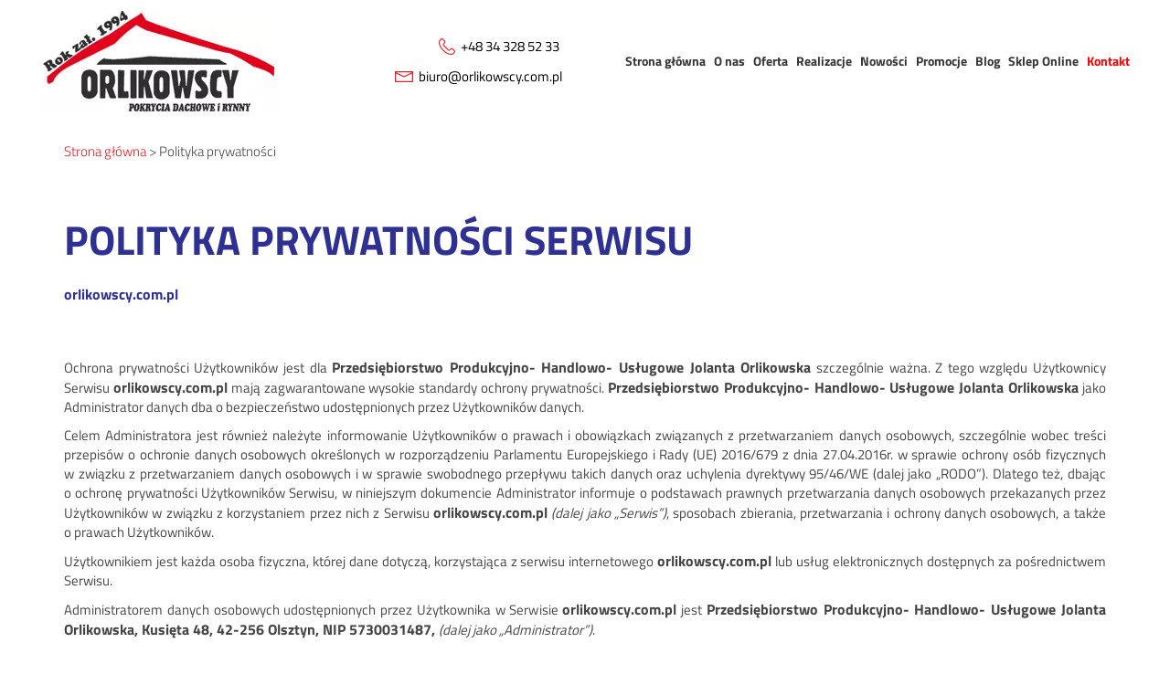

--- FILE ---
content_type: text/html; charset=utf-8
request_url: https://www.orlikowscy.com.pl/polityka-prywatnosci
body_size: 8908
content:
<!DOCTYPE html>
<html lang="pl-PL" itemscope itemtype="https://schema.org/WebPage">
<head>
<meta http-equiv="X-UA-Compatible" content="IE=edge">
<meta name="viewport" content="width=device-width, initial-scale=1">
<meta name="SKYPE_TOOLBAR" content="SKYPE_TOOLBAR_PARSER_COMPATIBLE">
<meta name="format-detection" content="telephone=no">
<meta charset="utf-8">
	<meta property="og:title" content="Dachy, akcesoria dachowe i montażowe – Orlikowski Częstochowa">
	<meta property="og:image" content="https://www.orlikowscy.com.pl/images/design/logo.webp">
	<meta property="og:url" content="https://www.orlikowscy.com.pl/">
	<meta property="og:description" content="Orlikowscy to firma rodzinna z siedzibą w Kusiętach 17 km od Częstochowy. Dostarczamy pokrycia dachowe od znanych i cenionych producentów. Poznaj naszą ofertę!">
	<meta property="og:sitename" content="Orlikowscy">
	<title>Polityka prywatności - Orlikowscy</title>
	<link href="/images/design/favicon.ico" rel="icon" type="image/vnd.microsoft.icon">
	
	
	
	<style>#fscookies .fscookies-overlay { display: none; }.djc_item .djc_mainimage { margin-left: 4px; margin-bottom: 4px; }  .djc_item .djc_mainimage img { padding: 4px; }  .djc_item .djc_thumbnail { margin-left: 4px; margin-bottom: 4px; }  .djc_item .djc_thumbnail img {  padding: 4px;  }  .djc_item .djc_images {width: 812px; }  .djc_item .djc_thumbnail { width: 308px; }  .djc_items .djc_image img { padding: 4px;} .djc_related_items .djc_image img { padding: 4px;} .djc_category .djc_mainimage { margin-left: 4px; margin-bottom: 4px; }  .djc_category .djc_mainimage img { padding: 4px; }  .djc_category .djc_thumbnail { margin-left: 4px; margin-bottom: 4px; }  .djc_category .djc_thumbnail img {  padding: 4px;  }  .djc_category .djc_images {width: 812px; }  .djc_category .djc_thumbnail { width: 308px; }  .djc_subcategory .djc_image img { padding: 4px;} .djc_producer .djc_mainimage { margin-left: 4px; margin-bottom: 4px; }  .djc_producer .djc_mainimage img { padding: 4px; }  .djc_producer .djc_thumbnail { margin-left: 4px; margin-bottom: 4px; }  .djc_producer .djc_thumbnail img {  padding: 4px;  }  .djc_producer .djc_images {width: 812px; }  .djc_producer .djc_thumbnail { width: 308px; }
.block110 .pathwayicon, .block110 .breadcrumbs span:not(:first-of-type) { position: relative; }.block110 .pathwayicon span { position: absolute; visibility: hidden; }
.block110 .breadcrumbs .divider {}.block110 .breadcrumbs .active {}
#fscookies .fscookies-overlay { display: none; }
</style>

	
	
	
	
	
	
	
	
	<link rel="preload stylesheet" as="style" href="/cache/7bb83583dc614f5e515757f93373bdfd.css" fetchpriority="high">
	<link rel="preload stylesheet" as="style" media="screen and (min-width: 768px)" href="/cache/desktop.css" fetchpriority="low">
	<link href="https://www.orlikowscy.com.pl/polityka-prywatnosci" rel="canonical">



</head>
      <body class="body-xl page light  lang-pl" data-itemid="402">

        <div id="wrapper">
            <div id="container">
                <header>
                                                <div class="center" data-center="1">
                    </div>
			        <div class="block95 ">

			
            <div class="col-xs-12">

								                <div class="inner row text-left">
																										<div class="section95" data-position="naglowek" data-sid="95" data-parent="1">
<div class="clearfix"></div>
			        <div class="block145 ">

			
            <div class="col-xs-12 col-md-3">

								                <div class="inner text-right text-left-xl text-left-lg text-left-md text-center-sm text-center-xs">
																										
<a href="/" class="logo">
    <img src="/images/design/logo-orlikowscy.webp" alt="Logo, Orlikowscy Pokrycia dachowe i&nbsp;rynny">
</a>																		                    </div>
																				                    <div class="clearfix"></div>
                </div>
			                        </div>
			
			        <div class="block96 ">

			
            <div class="col-xs-12 col-md-3">

								                <div class="inner row text-right text-center-sm text-center-xs">
																										
	<div class="row"><div class="col-md-12"><div>
<p>&nbsp;<img src="/images/design/tel_icon.webp" alt="Telefon" width="18" height="18"><a class="btn btn-default btn-sm" href="tel:+48343285233">+48 34 328 52 33</a>&nbsp;</p>
<p>&nbsp;<img src="/images/design/mail_icon.webp" alt="Mail" width="20" height="12"><joomla-hidden-mail class="btn btn-default btn-sm" is-link="1" is-email="1" first="Yml1cm8=" last="b3JsaWtvd3NjeS5jb20ucGw=" text="Yml1cm9Ab3JsaWtvd3NjeS5jb20ucGw=" base="">Ten adres pocztowy jest chroniony przed spamowaniem. Aby go zobaczyć, konieczne jest włączenie w&nbsp;przeglądarce obsługi JavaScript.</joomla-hidden-mail></p>
</div></div></div>
																		                    </div>
																				                    <div class="clearfix"></div>
                </div>
			                        </div>
			
			        <div class="block98  align-center align-left-xs align-center-sm align-center-md align-center-lg align-center-xl">

			
            <div class="col-xs-12 col-md-6">

								                <div class="inner row text-center text-center-xl text-center-lg text-center-md text-center-sm text-left-xs">
																										          <nav class="navbar navbar-default navbar-custom">
              <div class="navbar-header">
                                  <button type="button" class="navbar-toggle collapsed" data-toggle="collapse" data-target="#navbar-collapse-98" aria-expanded="false"><span class="sr-only">Toggle navigation</span> <span class="icon-bar"></span> <span class="icon-bar"></span> <span class="icon-bar"></span></button>
              </div>
              <div class="collapse navbar-collapse" id="navbar-collapse-98">
                <ul class="nav navbar-nav menu">
<li class="item-101">
<a href="/">Strona główna</a>
</li>
<li class="item-322">
<a href="/o-nas">O nas</a>
</li>
<li class="item-324 dropdown parent">
<a href="/oferta">Oferta</a>
            <a class="dropdown-toggle" href="#" data-toggle="dropdown" role="button" aria-haspopup="true" aria-expanded="false"> <span class="caret"></span></a><ul class="dropdown-menu">
<li class="item-505">
<a href="/oferta/blachy-blachodachowki">Blachy</a>
</li>
<li class="item-654">
<a href="/oferta/dachowki">Dachówki</a>
</li>
<li class="item-506">
<a href="/oferta/gonty-papowe">Gonty papowe</a>
</li>
<li class="item-507">
<a href="/oferta/papy">Papy</a>
</li>
<li class="item-508">
<a href="/oferta/rynny-pcv-metalowe-systemy">Rynny</a>
</li>
<li class="item-511">
<a href="/oferta/podbitka-dachowa">Podbitka</a>
</li>
<li class="item-509">
<a href="/oferta/okna-dachowe">Okna dachowe</a>
</li>
<li class="item-510">
<a href="/oferta/schody-strychowe">Schody strychowe</a>
</li>
<li class="item-504">
<a href="/oferta/membrany-dachowe">Membrany</a>
</li>
<li class="item-556">
<a href="/oferta/akcesoria-dachowe">Akcesoria</a>
</li>
</ul>
</li>
<li class="item-854 dropdown parent">
<a href="/realizacje">Realizacje</a>
            <a class="dropdown-toggle" href="#" data-toggle="dropdown" role="button" aria-haspopup="true" aria-expanded="false"> <span class="caret"></span></a><ul class="dropdown-menu">
<li class="item-856">
<a href="/realizacje/dachowka">Dachówka</a>
</li>
<li class="item-855">
<a href="/realizacje/blacha-na-rabek">Blacha na&nbsp;rąbek</a>
</li>
</ul>
</li>
<li class="item-458">
<a href="/nowosci">Nowości</a>
</li>
<li class="item-325">
<a href="/promocje">Promocje</a>
</li>
<li class="item-586">
<a href="/blog">Blog</a>
</li>
<li class="item-857">
<a href="https://bildu.pl/?utm_source=www+orlikowscy&amp;utm_medium=referral&amp;utm_campaign=launch+orlikowscy+strona&amp;utm_term=sklep+online&amp;utm_content=menu+button" rel="nofollow">Sklep Online</a>
</li>
<li class="item-327">
<a href="/kontakt">Kontakt</a>
</li>
</ul>
</div>
</nav>
																		                    </div>
																				                    <div class="clearfix"></div>
                </div>
			                        </div>
			<div class="clearfix"></div>
</div>																		                    </div>
																				                    <div class="clearfix"></div>
                </div>
			                        </div>
			<div class="clearfix"></div>
<div class="center">
                    <div class="clearfix"></div>
                </div>
                                </header>
                <div id="main"> 
                    <div class="center">                    <div id="system-message-container">
	</div>


                                        
			        <div class="block110 ">

			
            <div class="col-xs-12">

								                <div class="inner text-left">
																										
<div class="breadcrumbs " itemscope itemtype="https://schema.org/BreadcrumbList">
    
    <span itemprop="itemListElement" itemscope itemtype="https://schema.org/ListItem"><a itemprop="item" href="/" class="pathwayicon">Strona główna<span itemprop="name">Strona główna</span></a><meta itemprop="position" content="1"></span><span class="divider"> > </span><span itemprop="itemListElement" itemscope itemtype="https://schema.org/ListItem"><span itemprop="name">Polityka prywatności</span><meta itemprop="position" content="2"></span>
</div>
																		                    </div>
																				                    <div class="clearfix"></div>
                </div>
			                        </div>
			
                      <div id="content" class="col-xs-12">
                                                  <article><div class="row"><div class="col-md-12">
<h1 style="text-align: left;">POLITYKA PRYWATNOŚCI SERWISU<br><strong>orlikowscy.com.pl</strong>
</h1>
<p style="text-align: justify;">Ochrona prywatności Użytkowników jest dla <strong>Przedsiębiorstwo Produkcyjno- Handlowo- Usługowe Jolanta Orlikowska</strong> szczególnie ważna. Z&nbsp;tego względu Użytkownicy Serwisu <strong>orlikowscy.com.pl</strong> mają zagwarantowane wysokie standardy ochrony prywatności. <strong>Przedsiębiorstwo Produkcyjno- Handlowo- Usługowe Jolanta Orlikowska</strong> jako Administrator danych dba o&nbsp;bezpieczeństwo udostępnionych przez Użytkowników danych.</p>
<p style="text-align: justify;">Celem Administratora jest również należyte informowanie Użytkowników o&nbsp;prawach i&nbsp;obowiązkach związanych z&nbsp;przetwarzaniem danych osobowych, szczególnie wobec treści przepisów o&nbsp;ochronie danych osobowych określonych w&nbsp;rozporządzeniu Parlamentu Europejskiego i&nbsp;Rady (UE) 2016/679 z&nbsp;dnia 27.04.2016r. w&nbsp;sprawie ochrony osób fizycznych w&nbsp;związku z&nbsp;przetwarzaniem danych osobowych i&nbsp;w&nbsp;sprawie swobodnego przepływu takich danych oraz&nbsp;uchylenia dyrektywy 95/46/WE (dalej jako „RODO”). Dlatego też, dbając o&nbsp;ochronę prywatności Użytkowników Serwisu, w&nbsp;niniejszym dokumencie Administrator informuje o&nbsp;podstawach prawnych przetwarzania danych osobowych przekazanych przez Użytkowników w&nbsp;związku z&nbsp;korzystaniem przez nich z&nbsp;Serwisu <strong>orlikowscy.com.pl</strong> <em>(dalej jako „Serwis”)</em>, sposobach zbierania, przetwarzania i&nbsp;ochrony danych osobowych, a&nbsp;także o&nbsp;prawach Użytkowników.</p>
<p style="text-align: justify;">Użytkownikiem jest każda osoba fizyczna, której dane dotyczą, korzystająca z&nbsp;serwisu internetowego <strong>orlikowscy.com.pl</strong> lub&nbsp;usług elektronicznych dostępnych za&nbsp;pośrednictwem Serwisu.</p>
<p style="text-align: justify;">Administratorem danych osobowych udostępnionych przez Użytkownika w&nbsp;Serwisie <strong>orlikowscy.com.pl</strong> jest <strong>Przedsiębiorstwo Produkcyjno- Handlowo- Usługowe Jolanta Orlikowska, Kusięta 48, 42-256 Olsztyn, NIP 5730031487, </strong><em>(dalej jako „Administrator”)</em>.<br><br></p>
<ol style="text-align: justify;">
<li>
<strong>ZGODA UŻYTKOWNIKA<br></strong><br>
<p>Korzystanie z&nbsp;Serwisu <strong>orlikowscy.com.pl</strong> przez Użytkownika oznacza, że Użytkownik akceptuje, że Administrator gromadzi oraz&nbsp;wykorzystuje dane osobowe zgodnie z&nbsp;niniejszą Polityką Prywatności.</p>
<p>Dane osobowe Użytkownika Serwisu są przetwarzane przez Administratora w&nbsp;oparciu o&nbsp;jego&nbsp;zgodę, zaś&nbsp;w&nbsp;niektórych przypadkach opisanych w&nbsp;niniejszym dokumencie, w&nbsp;ramach prawnie uzasadnionego interesu Administratora. Użytkownik ma prawo w&nbsp;dowolnym momencie wycofać wyrażoną wcześniej zgodę. Wycofanie zgody nie&nbsp;wpływa na&nbsp;zgodność z&nbsp;prawem przetwarzania, którego dokonano na&nbsp;podstawie zgody przed jej&nbsp;wycofaniem.</p>
<p>W przypadku, gdy nastąpi zmiana niniejszej Polityki Prywatności, a&nbsp;Użytkownik nadal będzie korzystał z&nbsp;Serwisu, to&nbsp;poczytuje&nbsp;się to&nbsp;za&nbsp;wyrażenie zgody na&nbsp;aktualne warunki Polityki Prywatności.<br><br></p>
</li>
<li>
<strong>DANE OSOBOWE PRZETWARZANE PRZEZ ADMINISTRATORA<br><br></strong>
<ol>
<li>
<strong>Sposób pozyskiwania danych osobowych</strong>
<p>Administrator pozyskuje dane osobowe bezpośrednio od&nbsp;Użytkownika za&nbsp;pośrednictwem Serwisu, poprzez&nbsp;dostępne w&nbsp;nim funkcjonalności i&nbsp;narzędzia do&nbsp;komunikacji oraz&nbsp;przesłanie za&nbsp;ich&nbsp;pośrednictwem wiadomości do&nbsp;Administratora.</p>
<p>Podanie danych osobowych przez Użytkownika jest dobrowolne.</p>
</li>
<li>
<strong>Rodzaje przetwarzanych danych osobowych</strong>
<p>Administrator gromadzi za&nbsp;pośrednictwem Serwisu następujące dane osobowe dotyczące Użytkownika:</p>
<ol>
<li>Imię i&nbsp;nazwisko;</li>
<li>Adres e-mail;</li>
<li>Numer telefonu;</li>
<li>Adres;</li>
<li>Treść wiadomości;</li>
<li>Załącznik.<br><br>
</li>
</ol>
</li>
</ol>
</li>
<li>
<strong>CELE PRZETWARZANIA DANYCH OSOBOWYCH<br><br></strong>
<p>Sposób przetwarzania przez Administratora danych dotyczących Użytkownika zależy od&nbsp;sposobu korzystania przez Użytkownika z&nbsp;Serwisu i&nbsp;dostępnych w&nbsp;nim funkcjonalności. Administrator przetwarza dane osobowe Użytkownika w&nbsp;następujących celach:</p>
<ol>
<li>
<strong>Komunikacji z&nbsp;Użytkownikiem.</strong>
<p>Administrator wykorzystuje dane osobowe Użytkownika w&nbsp;celu komunikacji z&nbsp;nim w&nbsp;spersonalizowany sposób. Komunikowane Użytkownikowi informacje dotyczą oferowanych produktów lub&nbsp;usług, bezpieczeństwa danych osobowych, aktualizacji sieci, przypomnień, ale&nbsp;również sugerowanych ofert Administratora lub&nbsp;jego&nbsp;partnerów. Komunikacja z&nbsp;Użytkownikiem dotyczy także obsługi Użytkownika. Dane osobowe wykorzystywane są w&nbsp;celu pomocy Użytkownikowi, rozwiązaniu problemów technicznych oraz&nbsp;odpowiedzi na&nbsp;jego&nbsp;skargi lub&nbsp;reklamacje.</p>
</li>
</ol>
<p>Administrator może przetwarzać dane osobowe Użytkownika pozyskane za&nbsp;pośrednictwem Serwisu również w&nbsp;następujących celach:</p>
<ol>
<li>w celu zawarcia i&nbsp;realizacji ewentualnej umowy pomiędzy Użytkownikiem a&nbsp;Administratorem oraz&nbsp;obsługi Użytkownika jako klienta Administratora zgodnie z&nbsp;art. 6 ust. 1 lit. b) RODO;</li>
<li>w celu prowadzenia rozliczeń finansowych z&nbsp;Użytkownikiem będącym klientem Administratora tytułem realizacji ewentualnej umowy zawartej między stronami, a&nbsp;także ewentualnego dochodzenia roszczeń od&nbsp;Użytkownika będącego klientem w&nbsp;ramach prawnie uzasadnionego interesu Administratora zgodnie z&nbsp;art. 6 ust. 1 lit. f) RODO oraz&nbsp;spełnienia obowiązków prawnych Administratora wobec organów podatkowych na&nbsp;podstawie odrębnych przepisów zgodnie z&nbsp;art. 6 ust. 1 lit. c) RODO;</li>
<li>w celu realizacji działań marketingowych Administratora w&nbsp;ramach prawnie uzasadnionego interesu Administratora w&nbsp;rozumieniu art. 6 ust. 1 lit. f) RODO, a&nbsp;także zgodnie z&nbsp;oświadczeniami woli dotyczącymi komunikacji marketingowej złożonymi wobec Administratora. Zgody udzielone w&nbsp;zakresie komunikacji marketingowej (np. na&nbsp;przesyłanie informacji handlowych drogą elektroniczną lub&nbsp;kontakt telefoniczny w&nbsp;celach marketingu bezpośredniego) mogą być wycofane w&nbsp;dowolnym czasie, bez&nbsp;wpływu na&nbsp;zgodność z&nbsp;prawem przetwarzania, którego dokonano na&nbsp;podstawie zgody przed jej&nbsp;cofnięciem;</li>
<li>w celu realizacji obowiązków prawnych Administratora wobec Użytkownika określonych w&nbsp;RODO, w&nbsp;rozumieniu art. 6 ust. 1 lit. c) RODO.<br><br>
</li>
</ol>
</li>
<li>
<strong>UDOSTĘPNIANIE DANYCH OSOBOWYCH<br><br></strong>
<p>Dane osobowe Użytkownika nie&nbsp;są przekazywane przez Administratora podmiotom trzecim.<br><br></p>
</li>
<li>
<strong>PRAWA UŻYTKOWNIKA<br><br></strong>
<ol>
<li>
<strong>Prawa Użytkownika </strong>
<p>Użytkownik na&nbsp;każdym etapie przetwarzania jego&nbsp;danych zapewniony ma szereg uprawnień pozwalających mu uzyskać dostęp do&nbsp;swoich danych, weryfikację prawidłowości przetwarzania danych, ich&nbsp;korektę, jak również ma prawo zgłoszenia sprzeciwu wobec ich&nbsp;przetwarzania, może żądać usunięcia danych, ograniczenia przetwarzania lub&nbsp;przeniesienia danych.</p>
<p>W przypadku chęci skorzystania przez Użytkownika z&nbsp;przysługujących mu praw jako podmiotu danych osobowych, może on&nbsp;się skontaktować z&nbsp;Administratorem za&nbsp;pomocą następujących danych kontaktowych: <strong> Przedsiębiorstwo Produkcyjno- Handlowo- Usługowe Jolanta Orlikowska, Kusięta 48, 42-256 Olsztyn, <joomla-hidden-mail is-link="1" is-email="1" first="Yml1cm8=" last="b3JsaWtvd3NjeS5jb20ucGw=" text="Yml1cm9Ab3JsaWtvd3NjeS5jb20ucGw=" base="">Ten adres pocztowy jest chroniony przed spamowaniem. Aby go zobaczyć, konieczne jest włączenie w przeglądarce obsługi JavaScript.</joomla-hidden-mail>.</strong></p>
</li>
<li>
<strong>Prawo wniesienia skargi do&nbsp;organu nadzorczego</strong>
<p>Użytkownik, którego dane osobowe są przetwarzane przez Administratora ma prawo wnieść skargę do&nbsp;organu nadzoru właściwego w&nbsp;sprawach ochrony danych osobowych (Prezesa Urzędu Ochrony Danych Osobowych).<br><br></p>
</li>
</ol>
</li>
<li>
<strong>PLIKI COOKIES<br><br></strong>
<ol>
<ol>
<li>Administrator informuje, iż podczas korzystania z&nbsp;Serwisu w&nbsp;urządzeniu końcowym Użytkownika zapisywane są fragmenty kodu zwane „cookies”, które są plikami tekstowymi odpowiadającymi zapytaniom HTTP kierowanym do&nbsp;serwera Administratora. Pliki „cookies” są instalowane przez każdą przeglądarkę, z&nbsp;której Użytkownik odwiedza Serwis. Pliki „cookies” wykorzystywane są w&nbsp;Serwisie w&nbsp;celu:</li>
<ol>
<li>utrzymania technicznej poprawności i&nbsp;ciągłości sesji pomiędzy serwerem Serwisu a&nbsp;urządzeniem końcowym Użytkownika;</li>
<li>optymalizacji korzystania przez Użytkownika ze stron internetowych Serwisu i&nbsp;dostosowania sposobu ich&nbsp;wyświetlania na&nbsp;urządzeniu końcowym Użytkownika;</li>
<li>zapewnienia bezpieczeństwa korzystania z&nbsp;Serwisu;</li>
<li>zbierania statystyk odwiedzin stron Serwisu wspierających ulepszanie ich&nbsp;struktury i&nbsp;zawartości;</li>
<li>wyświetlania na&nbsp;urządzeniu końcowym Użytkownika treści dostosowanych do&nbsp;jego&nbsp;preferencji.</li>
</ol>
</ol>
</ol>
<p>Szczegółowe informacje odnośnie stosowanych przez Administratora plików cookie oraz&nbsp;zarządzania nimi dostępne są w&nbsp;<a href="/polityka-cookies" target="_blank" rel="noopener noreferrer noindex">Polityce Cookies</a>.<br><br></p>
</li>
<li>
<strong>INNE WAŻNE INFORMACJE<br><br></strong>
<ol>
<li>
<strong>Ochrona bezpieczeństwa danych osobowych</strong>
<p>Administrator wprowadza odpowiednie środki mające na&nbsp;celu zapewnienie bezpieczeństwa danych osobowych Użytkownika. Bezpieczne korzystanie z&nbsp;Serwisu zapewniają stosowane systemy oraz&nbsp;procedury chroniące przed dostępem oraz&nbsp;ujawnieniem danych osobom niepożądanym. Ponadto stosowane przez Administratora systemy oraz&nbsp;procesy są regularnie monitorowane w&nbsp;celu wykrycia ewentualnych zagrożeń. Pozyskane przez Administratora dane osobowe przechowywane są w&nbsp;systemach komputerowych, do&nbsp;których dostęp jest ściśle ograniczony.</p>
</li>
<li>
<strong>Przechowywanie danych osobowych</strong>
<p>Okres przechowywania danych osobowych Użytkowników uzależniony jest od&nbsp;celów przetwarzania przez Administratora danych.<br>Administrator przechowuje dane osobowe przez taki&nbsp;okres, jaki jest konieczny do&nbsp;osiągnięcia określonych celów, tj.:</p>
<ul>
<li>przez okres prowadzenia działalności gospodarczej przez Administratora.</li>
</ul>
<p>W każdym z&nbsp;powyższych przypadków, po&nbsp;upływie niezbędnego okresu przetwarzania, dane mogą być przetwarzane tylko&nbsp;w&nbsp;celu dochodzenia roszczeń na&nbsp;tle łączących strony relacji do&nbsp;czasu ostatecznego rozstrzygnięcia tych roszczeń na&nbsp;drodze prawnej.</p>
</li>
<li>
<strong>Zmiany Polityki prywatności</strong>
<p>W celu uaktualnienia informacji zawartych w&nbsp;niniejszej Polityce prywatności oraz&nbsp;jej&nbsp;zgodności z&nbsp;obowiązującymi przepisami prawa, niniejsza Polityka prywatności może ulec zmianie. W&nbsp;przypadku zmiany treści Polityki prywatności, zmieniona zostanie data jej&nbsp;aktualizacji wskazana na&nbsp;końcu jej&nbsp;tekstu. W&nbsp;celu zasięgnięcia informacji o&nbsp;sposobie ochrony danych osobowych, Administrator rekomenduje Użytkownikom regularne zapoznawanie&nbsp;się z&nbsp;postanowieniami Polityki Prywatności.</p>
</li>
<li>
<strong>Informacje kontaktowe</strong>
<p>W celu uzyskania jakichkolwiek informacji dotyczących niniejszej Polityki Prywatności, Użytkownik może skontaktować&nbsp;się z&nbsp;Administratorem danych osobowych: <strong> Przedsiębiorstwo Produkcyjno- Handlowo- Usługowe Jolanta Orlikowska, Kusięta 48, 42-256 Olsztyn, </strong> z&nbsp;wykorzystaniem następujących danych kontaktowych: <strong><joomla-hidden-mail is-link="1" is-email="1" first="Yml1cm8=" last="b3JsaWtvd3NjeS5jb20ucGw=" text="Yml1cm9Ab3JsaWtvd3NjeS5jb20ucGw=" base="">Ten adres pocztowy jest chroniony przed spamowaniem. Aby go zobaczyć, konieczne jest włączenie w przeglądarce obsługi JavaScript.</joomla-hidden-mail>.</strong></p>
<p>Ponadto istnieje również możliwość kontaktu drogą pocztową pod&nbsp;adresem: <strong>Kusięta 48, 42-256 Olsztyn</strong>.</p>
</li>
</ol>
</li>
</ol>
<p style="text-align: justify;">Ostatnia aktualizacja niniejszego dokumentu miała miejsce dnia 04.09.2025.</p>
</div></div></article>
                          <div class="clearfix"></div>
                                              </div>
                      </div>                </div>
                <footer>
                    <div class="center" data-center="1">                    </div>
			        <div class="block224 ">

			
            <div class="col-xs-12">

								                <div class="inner">
																										<div id="fspopup-content-0" style="display: none;">
<p style="text-align: center;"><img src="/images/design/nowypop.webp" width="720" height="900" loading="lazy" data-path="local-images:/design/nowypop.webp"></p>
<p></p>
</div>
	<div class="row"><div class="col-md-12"><p></p></div></div>
																		                    </div>
																				                    <div class="clearfix"></div>
                </div>
			                        </div>
			<div class="clearfix"></div>
<div class="center"></div>
			        <div class="block109 ">

			
            <div class="col-xs-12">

								                <div class="inner row text-left">
																										
	<div class="row">
<div class="col-md-2">
<p class="naglowek"><strong>Informacje</strong></p>
<p><a href="/"><strong>Strona Główna</strong></a><br><a href="/o-nas"><strong>O nas</strong></a><br><a href="/realizacje"><strong>Realizacje</strong></a><br><a href="/nowosci"><strong>Nowości</strong></a><br><a href="/promocje"><strong>Promocje</strong></a><br><a href="/blog"><strong>Blog</strong></a><br><a href="https://bildu.pl/?utm_source=www+orlikowscy&amp;utm_medium=referral&amp;utm_campaign=launch+orlikowscy+strona&amp;utm_term=sklep+online&amp;utm_content=menu+button" target="_blank" rel="nofollow noopener"><strong>Sklep Online</strong></a><br><a href="/kontakt"><strong>Kontakt</strong></a></p>
</div>
<div class="col-md-2">
<p class="naglowek"><a href="/oferta"><strong>Oferta</strong></a></p>
<p><a href="/oferta/blachy-blachodachowki">Blachy</a><br><a href="/oferta/dachowki">Dachówki</a><br><a href="/oferta/gonty-papowe">Gonty Papowe</a><br><a href="/oferta/papy">Papy</a><br><a href="/oferta/rynny-pcv-metalowe-systemy">Rynny</a><br><a href="/oferta/podbitka-dachowa">Podbitka</a><br><a href="/oferta/okna-dachowe">Okna Dachowe</a><br><a href="/oferta/schody-strychowe">Schody Strychowe</a><br><a href="/oferta/membrany-dachowe">Membrany</a><br><a href="/oferta/akcesoria-dachowe">Akcesoria</a></p>
</div>
<div class="col-md-3">
<p class="naglowek" style="text-align: left;"><a href="/kontakt"><strong>Kontakt</strong></a></p>
<p style="text-align: left;"><img src="/images/design/tel_icon.webp" alt="telefon" width="18" height="18">&nbsp;<a href="tel:+48343285233">+48 34 328 52 33</a><br><img src="/images/design/mail_icon.webp" alt="mail" width="20" height="12"> <a href="mailto:biuro@orlikowscy.com.pl">biuro@orlikowscy.com.pl</a></p>
<p>&nbsp;</p>
<p style="text-align: left;"><strong>Adres:<br></strong>Kusięta 48,<br>42-256 Olsztyn</p>
<p><a href="https://maps.app.goo.gl/sQxLBXaHaYPGBdK59" rel="nofollow"><img src="/images/design/pin.webp" alt="pin" width="20" height="26" loading="lazy" data-path="local-images:/design/pin.png"> Zobacz na mapie</a></p>
</div>
<div class="col-md-3">
<p class="naglowek"><strong>Bądź na bieżąco</strong></p>
<p>Obserwuj nas na Facebooku, aby nie przegapić nowości i promocji.</p>
<p>&nbsp;</p>
<p><a class="niebieski" href="https://www.facebook.com/orlikowscy.dachy/?locale=pl_PL" rel="nofollow"><img src="/images/design/icon-facebook.webp" alt="facebbok" width="30" height="30" loading="lazy" data-path="local-images:/design/icon-facebook.webp">Polub nas na Facebooku</a></p>
<p>&nbsp;</p>
</div>
<div class="col-md-2"><p><img src="/images/design/4d.webp" alt="4D Logo" width="200" height="93"></p></div>
</div>
<div class="row"><div class="col-md-12"><hr></div></div>
<div class="row">
<div class="col-md-6"><p>Wszelkie prawa zastrzeżone © 2025 <a href="http://www.wenet.pl" rel="nofollow">WeNet</a></p></div>
<div class="col-md-6">
<p style="text-align: right;"><a style="color: #111;" href="/polityka-prywatnosci" target="_blank" rel="noopener noreferrer">Polityka prywatności</a><br><a style="color: #111;" href="/polityka-cookies" target="_blank" rel="noopener noreferrer">Polityka Cookies</a><br><br></p>
<div class="sm-panel sm-panel-gmb">&nbsp;</div>
</div>
</div>
																		                    </div>
																				                    <div class="clearfix"></div>
                </div>
			                        </div>
			<div class="clearfix"></div>
<div class="center">
                    <div class="clearfix"></div>
</div>                </footer>
            </div>
        </div>
      
<span itemscope itemtype="https://schema.org/LocalBusiness">
<span itemprop="address" itemscope itemtype="https://schema.org/PostalAddress">
<meta itemprop="streetAddress" content="Kusięta 48, ">
<meta itemprop="addressLocality" content="Olsztyn">
<meta itemprop="postalCode" content="42-256">
</span>
<span itemprop="geo" itemscope itemtype="https://schema.org/GeoCoordinates">
<meta itemprop="latitude" content="50.7719879">
<meta itemprop="longitude" content="19.2380958">
</span>
<meta itemprop="telephone" content="343285233">
<meta itemprop="name" content="Orlikowscy">
<meta itemprop="image" content="https://www.orlikowscy.com.pl/images/design/logo-orlikowscy.webp">
<span itemprop="location" itemscope itemtype="https://schema.org/Place">
<meta itemprop="logo" content="https://www.orlikowscy.com.pl/images/design/logo-orlikowscy.webp">
<link itemprop="url" href="https://www.orlikowscy.com.pl/">
<link itemprop="hasMap" href="https://goo.gl/maps/4cdqroxk5ycdEZcq7">
</span>
</span>
  <script src="/media/vendor/jquery/js/jquery.min.js?3.7.1"></script><script src="/media/legacy/js/jquery-noconflict.min.js?504da4"></script><script src="https://www.orlikowscy.com.pl/cache/7bb83583dc614f5e515757f93373bdfd.js"></script><script type="application/json" class="joomla-script-options new">{"joomla.jtext":{"COM_DJCATALOG2_ADD_TO_CART_ERROR_COMBINATION_PARAMS_INVALID":"COM_DJCATALOG2_ADD_TO_CART_ERROR_COMBINATION_PARAMS_INVALID","COM_DJCATALOG2_PRODUCT_OUT_OF_STOCK":"COM_DJCATALOG2_PRODUCT_OUT_OF_STOCK","COM_DJCATALOG2_PRODUCT_IN_STOCK":"COM_DJCATALOG2_PRODUCT_IN_STOCK","COM_DJCATALOG2_PRODUCT_IN_STOCK_QTY":"COM_DJCATALOG2_PRODUCT_IN_STOCK_QTY","RLTA_BUTTON_SCROLL_LEFT":"Scroll buttons to the left","RLTA_BUTTON_SCROLL_RIGHT":"Scroll buttons to the right"},"system.paths":{"root":"","rootFull":"https:\/\/www.orlikowscy.com.pl\/","base":"","baseFull":"https:\/\/www.orlikowscy.com.pl\/"},"csrf.token":"6dd43604d58ef403cbf7df664e026e91"}</script><script src="/media/system/js/core.min.js?2cb912"></script><script src="/media/vendor/webcomponentsjs/js/webcomponents-bundle.min.js?2.8.0" nomodule defer></script><script src="/media/system/js/joomla-hidden-mail.min.js?80d9c7" type="module"></script><script>rltaSettings = {"switchToAccordions":true,"switchBreakPoint":576,"buttonScrollSpeed":5,"addHashToUrls":true,"rememberActive":false,"wrapButtons":false}</script><script>
				window.DJC2BaseUrl = "";
			</script><script>jQuery(document).ready(function () {
			var setCookie = function (cookieName, cookieValue, daysToExpire) {
				var date = new Date();

				date.setTime(date.getTime() + (daysToExpire * 24 * 60 * 60 * 1000));

				var expires = "expires=" + date.toUTCString();

				document.cookie = cookieName + "=" + cookieValue + "; " + expires + "; path=/";
			};

			var getCookie = function (cookieName) {
				var name = cookieName + "=";
				var cookies = document.cookie.split(";");

				for (var i = 0; i < cookies.length; i++) {
					var cookie = cookies[i];

					while (cookie.charAt(0) === " ") {
						cookie = cookie.substring(1);
					}

					if (cookie.indexOf(name) === 0) {
						return cookie.substring(name.length, cookie.length);
					}
				}

				return "";
			};
		var popupContent = jQuery("#fspopup-content-0").detach();
				var popupConfig = {
					allowOutsideClick: true,
					titleText: "",
					html: popupContent.html(),
					icon: "",
					iconColor: "",
					backdrop: true,
					toast: false,
					width: "800px",
					padding: "20px",
					background: "rgba(255, 255, 255, 1)",
					position: "center",
					grow: "",
					showCloseButton: true,
					showConfirmButton: false,
					confirmButtonText: "Zatwierdź",
					confirmButtonColor: "rgba(48, 133, 214, 1)",
					confirmButtonAriaLabel: "Zatwierdź",
					showCancelButton: true,
					cancelButtonText: "Zamknij",
					cancelButtonAriaLabel: "Zamknij",
					buttonsStyling: false,
					customClass: {container: "fspopup-container-0", confirmButton: "btn", denyButton: "btn", cancelButton: "btn"},
					didOpen: function () {
						jQuery(Swal.getContainer()).find("> .swal2-modal").css("font-size", 14 + "px");
	
						if ("" === "") {
							jQuery(Swal.getTitle()).remove();
						}
					},
					preConfirm: () => {
						setCookie("fspopup" + 0, "shown", 365);
					},
				};
			if (!false || (false && getCookie("fspopup" + 0) !== "shown")) {
					if (!Swal.getQueueStep()) {
						Swal.queue([popupConfig]);
					} else {
						Swal.insertQueueStep(popupConfig);
					}
				}});</script>
</body>
</html>

--- FILE ---
content_type: text/html; charset=utf-8
request_url: https://www.orlikowscy.com.pl/index.php?option=com_ajax&module=logosilder&method=generateLogoslider&format=raw
body_size: 407
content:
<div class="slick-carousel"><a href="https://bratex.pl/" rel="nofollow" target="_blank"><img src="/images/logotypy/logo_bratex.png" alt="Bratex" /></a><a href="https://www.fakro.pl/" rel="nofollow" target="_blank"><img src="/images/logotypy/logo_fakro.jpg" alt="Fakro" /></a><a href="https://www.gerardroofs.pl/pl/" rel="nofollow" target="_blank"><img src="/images/logotypy/logo_gerard.jpg" alt="Gerard" /></a><a href="https://eu.iko.com/pl/" rel="nofollow" target="_blank"><img src="/images/logotypy/logo_iko.jpg" alt="IKO" /></a><a href="https://www.imerys.com/" rel="nofollow" target="_blank"><img src="/images/logotypy/logo_imerys.jpg" alt="IMERYS" /></a><a href="https://www.kjg.sk/pl/" rel="nofollow" target="_blank"><img src="/images/logotypy/logo_kjg.jpg" alt="K&amp;J&amp;G" /></a><a href="https://www.wienerberger.pl/produkty/dachowki-ceramiczne-i-akcesoria-koramic/dachowki-ceramiczne-koramic.html?gad_source=1&amp;gad_campaignid=21250071979&amp;gbraid=0AAAAADtq46O4Z0vok_V6pQTqcMuEuGoHt&amp;gclid=Cj0KCQjw18bEBhCBARIsAKuAFEalrTYjz0DDuy54Gc2mH_oQwge0o7Mukpy0n4m1jFaJOAYPFvgi42saAo8YEALw_wcB" rel="nofollow" target="_blank"><img src="/images/logotypy/logo_koramic.jpg" alt="KORAMIC" /></a><a href="https://marley.de/pl" rel="nofollow" target="_blank"><img src="/images/logotypy/logo_marley.jpg" alt="Marley" /></a><a href="https://pruszynski.com.pl/produkt/rynny-niagara/" rel="nofollow" target="_blank"><img src="/images/logotypy/logo_niagara.jpg" alt="Niagara" /></a><a href="https://roben.pl/" rel="nofollow" target="_blank"><img src="/images/logotypy/logo_roben.jpg" alt="Roben" /></a><a href="https://www.roto-frank.com/pl/" rel="nofollow" target="_blank"><img src="/images/logotypy/logo_roto.jpg" alt="Roto" /></a><a href="https://wavin.com/pl" rel="nofollow" target="_blank"><img src="/images/logotypy/logo_wavin.jpg" alt="Wavin" /></a><img src="/images/logotypy-2025/b-pro-logo.webp" alt="B.Pro" /><img src="/images/logotypy-2025/blach-pol-logo.jpg" alt="Blach-Pol" /><img src="/images/logotypy-2025/bratex-logo.jpg" alt="Bratex" /><img src="/images/logotypy-2025/bryza-logo.jpg" alt="Bryza" /><img src="/images/logotypy-2025/budmat-logo.jpg" alt="Budmat" /><img src="/images/logotypy-2025/corotop-logo.jpg" alt="Corotop" /><img src="/images/logotypy-2025/creaton-logo.jpg" alt="Creaton" /><img src="/images/logotypy-2025/dorken-logo.jpg" alt="Dorken" /><img src="/images/logotypy-2025/fakro-logo.jpg" alt="Fakro" /><img src="/images/logotypy-2025/iko-logo.jpg" alt="IKO" /><img src="/images/logotypy-2025/ivt-logo.jpg" alt="IVT" /><img src="/images/logotypy-2025/izobud-logo.jpg" alt="Izobud" /><img src="/images/logotypy-2025/krono-plast-logo.jpg" alt="Krono-Plast" /><img src="/images/logotypy-2025/pruszynski-logo.jpg" alt="Blachy Pruszyński" /><img src="/images/logotypy-2025/stalco-logo.jpg" alt="Stalco" /><img src="/images/logotypy-2025/velux-logo.jpg" alt="Velux" /><img src="/images/logotypy-2025/wavin-logo.jpg" alt="Wavin" /></div>

--- FILE ---
content_type: text/css
request_url: https://www.orlikowscy.com.pl/cache/desktop.css
body_size: 85
content:
.block204 > div > div.inner {background:rgba(255, 255, 255, 1);padding-top:45px;position: relative;}.block204 > div > div.inner {background:rgba(255, 255, 255, 1);}.block204 h2 {display:block;font-family:titillium_websemibold,Arial,Helvetica,sans-serif;font-size:26px;color:rgba(70, 70, 70, 1);margin-top:5px;margin-bottom:25px;}.body-xl .block204 h2 {font-family:titillium_websemibold,Arial,Helvetica,sans-serif;color:rgba(70, 70, 70, 1);}.body-lg .block204 h2 {font-family:titillium_websemibold,Arial,Helvetica,sans-serif;color:rgba(70, 70, 70, 1);}.body-xs .block204 h2 {font-family:titillium_websemibold,Arial,Helvetica,sans-serif;font-size:22px;color:rgba(70, 70, 70, 1);}.body-sm .block204 h2 {font-family:titillium_websemibold,Arial,Helvetica,sans-serif;color:rgba(70, 70, 70, 1);}.body-md .block204 h2 {font-family:titillium_websemibold,Arial,Helvetica,sans-serif;color:rgba(70, 70, 70, 1);}.block204 strong {font-weight:normal}.body-xs .block204 strong {font-weight:normal}.body-sm .block204 strong {font-weight:normal}.body-md .block204 strong {font-weight:normal}.body-lg .block204 strong {font-weight:normal}.body-xl .block204 strong {font-weight:normal}.block204 > div > div.inner h2 { margin-left: 15px;}